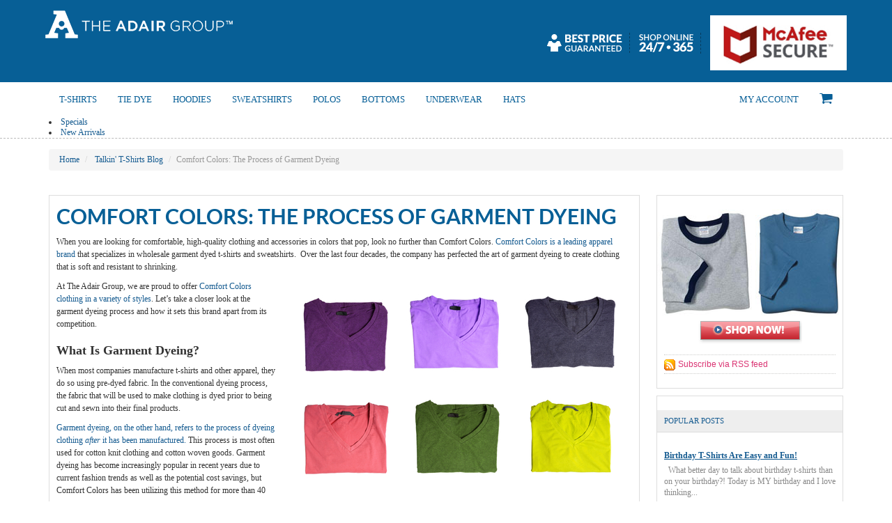

--- FILE ---
content_type: text/html; charset=UTF-8
request_url: https://www.theadairgroup.com/blog/comfort-colors-the-process-of-garment-dyeing/
body_size: 11990
content:
<!DOCTYPE html PUBLIC "-//W3C//DTD XHTML 1.0 Transitional//EN" "https://www.w3.org/TR/xhtml1/DTD/xhtml1-transitional.dtd">
<html xmlns="https://www.w3.org/1999/xhtml" dir="ltr" lang="en-US">

<!-- BEGIN html head -->
<head profile="https://gmpg.org/xfn/11">
<meta http-equiv="Content-Type" content="text/html; charset=UTF-8" />
<meta name="viewport" content="width=device-width, initial-scale=1.0, maximum-scale=1.0, user-scalable=no">


 
<meta property="og:title" content="Comfort Colors: The Process of Garment Dyeing" />
<meta property="og:url" content="https://www.theadairgroup.com/blog/comfort-colors-the-process-of-garment-dyeing/" />
<meta property="og:description" content="When you are looking for comfortable, high-quality clothing and accessories in colors that pop, look no further than Comfort Colors. Comfort Colors is a leading apparel brand that specializes in wholesale garment dyed t-shirts and sweatshirts.  Over the last four decades, the company has perfected the art of garment dyeing to create clothing that is [&hellip;]" />
<meta property="og:image" content="" />
<meta property="og:type" content="article" />
<meta property="article:author" content="Jordan" />
<meta property="article:published_time" content="2018-11-25T10:00:59-05:00" />
<meta property="article:publish_date" content="2018-11-25T10:00:59-05:00" />
<meta  name="publish_date" property="article:publish_date" content="2018-11-25T10:00:59-05:00" />


<!--[if lte IE 6]>
<link rel="stylesheet" type="text/css" href="https://www.theadairgroup.com/blog/wp-content/themes/pinksimplescheme/ie.css" />
<![endif]-->
	<script src="https://ajax.googleapis.com/ajax/libs/jquery/1.11.0/jquery.min.js"></script>
	<!-- Bootstrap -->
    <link href="https://netdna.bootstrapcdn.com/bootstrap/3.1.1/css/bootstrap.min.css" rel="stylesheet">
    <link href="/css/jquery.smartmenus.bootstrap.css" rel="stylesheet">
    <link href="https://maxcdn.bootstrapcdn.com/font-awesome/4.1.0/css/font-awesome.min.css" rel="stylesheet">
	<!-- Bootstrap -->
    <!-- HTML5 Shim and Respond.js IE8 support of HTML5 elements and media queries -->
    <!-- WARNING: Respond.js doesn't work if you view the page via file:// -->
    <!--[if lt IE 9]>
    <script src="https://oss.maxcdn.com/libs/html5shiv/3.7.0/html5shiv.js"></script>
    <script src="https://oss.maxcdn.com/libs/respond.js/1.4.2/respond.min.js"></script>
    <![endif]-->
	
<!--<script type="text/javascript" src="https://www.theadairgroup.com/blog/wp-content/themes/pinksimplescheme/js/jquery-1.3.2.min.js"></script>-->
<script type="text/javascript" src="https://www.theadairgroup.com/blog/wp-content/themes/pinksimplescheme/js/jquery.cycle.all.min.js"></script>
<script type="text/javascript" src="https://www.theadairgroup.com/blog/wp-content/themes/pinksimplescheme/js/script.js"></script>
<link rel="stylesheet" type="text/css" href="https://www.theadairgroup.com/blog/wp-content/themes/pinksimplescheme/style.css" />

		<!-- All in One SEO 4.3.7 - aioseo.com -->
		<title>Comfort Colors: The Process of Garment Dyeing | The Adair Group</title>
		<meta name="description" content="Comfort Colors specializes in high-quality garment dyed clothing and accessories. Check out our blog to learn more." />
		<meta name="robots" content="max-image-preview:large" />
		<link rel="canonical" href="https://www.theadairgroup.com/blog/comfort-colors-the-process-of-garment-dyeing/" />
		<meta name="generator" content="All in One SEO (AIOSEO) 4.3.7" />
		<meta property="og:locale" content="en_US" />
		<meta property="og:site_name" content="The Adair Group | Just another WordPress weblog" />
		<meta property="og:type" content="article" />
		<meta property="og:title" content="Comfort Colors: The Process of Garment Dyeing | The Adair Group" />
		<meta property="og:description" content="Comfort Colors specializes in high-quality garment dyed clothing and accessories. Check out our blog to learn more." />
		<meta property="og:url" content="https://www.theadairgroup.com/blog/comfort-colors-the-process-of-garment-dyeing/" />
		<meta property="article:published_time" content="2018-11-25T15:00:59+00:00" />
		<meta property="article:modified_time" content="2018-11-29T19:17:56+00:00" />
		<meta name="twitter:card" content="summary_large_image" />
		<meta name="twitter:title" content="Comfort Colors: The Process of Garment Dyeing | The Adair Group" />
		<meta name="twitter:description" content="Comfort Colors specializes in high-quality garment dyed clothing and accessories. Check out our blog to learn more." />
		<script type="application/ld+json" class="aioseo-schema">
			{"@context":"https:\/\/schema.org","@graph":[{"@type":"Article","@id":"https:\/\/www.theadairgroup.com\/blog\/comfort-colors-the-process-of-garment-dyeing\/#article","name":"Comfort Colors: The Process of Garment Dyeing | The Adair Group","headline":"Comfort Colors: The Process of Garment Dyeing","author":{"@id":"https:\/\/www.theadairgroup.com\/blog\/author\/admin\/#author"},"publisher":{"@id":"https:\/\/www.theadairgroup.com\/blog\/#organization"},"image":{"@type":"ImageObject","url":"https:\/\/www.theadairgroup.com\/blog\/wp-content\/uploads\/2018\/11\/Six-t-shirts-of-different-colors.jpg","@id":"https:\/\/www.theadairgroup.com\/blog\/#articleImage","width":500,"height":300,"caption":"Six t-shirts of different colors"},"datePublished":"2018-11-25T15:00:59-05:00","dateModified":"2018-11-29T19:17:56-05:00","inLanguage":"en-US","mainEntityOfPage":{"@id":"https:\/\/www.theadairgroup.com\/blog\/comfort-colors-the-process-of-garment-dyeing\/#webpage"},"isPartOf":{"@id":"https:\/\/www.theadairgroup.com\/blog\/comfort-colors-the-process-of-garment-dyeing\/#webpage"},"articleSection":"All Things Adair"},{"@type":"BreadcrumbList","@id":"https:\/\/www.theadairgroup.com\/blog\/comfort-colors-the-process-of-garment-dyeing\/#breadcrumblist","itemListElement":[{"@type":"ListItem","@id":"https:\/\/www.theadairgroup.com\/blog\/#listItem","position":1,"item":{"@type":"WebPage","@id":"https:\/\/www.theadairgroup.com\/blog\/","name":"Home","description":"The Adair Group Blog is a discussion of all things t-shirts.","url":"https:\/\/www.theadairgroup.com\/blog\/"},"nextItem":"https:\/\/www.theadairgroup.com\/blog\/comfort-colors-the-process-of-garment-dyeing\/#listItem"},{"@type":"ListItem","@id":"https:\/\/www.theadairgroup.com\/blog\/comfort-colors-the-process-of-garment-dyeing\/#listItem","position":2,"item":{"@type":"WebPage","@id":"https:\/\/www.theadairgroup.com\/blog\/comfort-colors-the-process-of-garment-dyeing\/","name":"Comfort Colors: The Process of Garment Dyeing","description":"Comfort Colors specializes in high-quality garment dyed clothing and accessories. Check out our blog to learn more.","url":"https:\/\/www.theadairgroup.com\/blog\/comfort-colors-the-process-of-garment-dyeing\/"},"previousItem":"https:\/\/www.theadairgroup.com\/blog\/#listItem"}]},{"@type":"Organization","@id":"https:\/\/www.theadairgroup.com\/blog\/#organization","name":"The Adair Group","url":"https:\/\/www.theadairgroup.com\/blog\/"},{"@type":"Person","@id":"https:\/\/www.theadairgroup.com\/blog\/author\/admin\/#author","url":"https:\/\/www.theadairgroup.com\/blog\/author\/admin\/","name":"Jordan","image":{"@type":"ImageObject","@id":"https:\/\/www.theadairgroup.com\/blog\/comfort-colors-the-process-of-garment-dyeing\/#authorImage","url":"https:\/\/secure.gravatar.com\/avatar\/a0251e1012f7446ed8d24ff4a7893ab8?s=96&d=mm&r=g","width":96,"height":96,"caption":"Jordan"}},{"@type":"WebPage","@id":"https:\/\/www.theadairgroup.com\/blog\/comfort-colors-the-process-of-garment-dyeing\/#webpage","url":"https:\/\/www.theadairgroup.com\/blog\/comfort-colors-the-process-of-garment-dyeing\/","name":"Comfort Colors: The Process of Garment Dyeing | The Adair Group","description":"Comfort Colors specializes in high-quality garment dyed clothing and accessories. Check out our blog to learn more.","inLanguage":"en-US","isPartOf":{"@id":"https:\/\/www.theadairgroup.com\/blog\/#website"},"breadcrumb":{"@id":"https:\/\/www.theadairgroup.com\/blog\/comfort-colors-the-process-of-garment-dyeing\/#breadcrumblist"},"author":{"@id":"https:\/\/www.theadairgroup.com\/blog\/author\/admin\/#author"},"creator":{"@id":"https:\/\/www.theadairgroup.com\/blog\/author\/admin\/#author"},"datePublished":"2018-11-25T15:00:59-05:00","dateModified":"2018-11-29T19:17:56-05:00"},{"@type":"WebSite","@id":"https:\/\/www.theadairgroup.com\/blog\/#website","url":"https:\/\/www.theadairgroup.com\/blog\/","name":"The Adair Group","description":"Just another WordPress weblog","inLanguage":"en-US","publisher":{"@id":"https:\/\/www.theadairgroup.com\/blog\/#organization"}}]}
		</script>
		<!-- All in One SEO -->

<script type="text/javascript">
window._wpemojiSettings = {"baseUrl":"https:\/\/s.w.org\/images\/core\/emoji\/14.0.0\/72x72\/","ext":".png","svgUrl":"https:\/\/s.w.org\/images\/core\/emoji\/14.0.0\/svg\/","svgExt":".svg","source":{"concatemoji":"https:\/\/www.theadairgroup.com\/blog\/wp-includes\/js\/wp-emoji-release.min.js?ver=6.2"}};
/*! This file is auto-generated */
!function(e,a,t){var n,r,o,i=a.createElement("canvas"),p=i.getContext&&i.getContext("2d");function s(e,t){p.clearRect(0,0,i.width,i.height),p.fillText(e,0,0);e=i.toDataURL();return p.clearRect(0,0,i.width,i.height),p.fillText(t,0,0),e===i.toDataURL()}function c(e){var t=a.createElement("script");t.src=e,t.defer=t.type="text/javascript",a.getElementsByTagName("head")[0].appendChild(t)}for(o=Array("flag","emoji"),t.supports={everything:!0,everythingExceptFlag:!0},r=0;r<o.length;r++)t.supports[o[r]]=function(e){if(p&&p.fillText)switch(p.textBaseline="top",p.font="600 32px Arial",e){case"flag":return s("\ud83c\udff3\ufe0f\u200d\u26a7\ufe0f","\ud83c\udff3\ufe0f\u200b\u26a7\ufe0f")?!1:!s("\ud83c\uddfa\ud83c\uddf3","\ud83c\uddfa\u200b\ud83c\uddf3")&&!s("\ud83c\udff4\udb40\udc67\udb40\udc62\udb40\udc65\udb40\udc6e\udb40\udc67\udb40\udc7f","\ud83c\udff4\u200b\udb40\udc67\u200b\udb40\udc62\u200b\udb40\udc65\u200b\udb40\udc6e\u200b\udb40\udc67\u200b\udb40\udc7f");case"emoji":return!s("\ud83e\udef1\ud83c\udffb\u200d\ud83e\udef2\ud83c\udfff","\ud83e\udef1\ud83c\udffb\u200b\ud83e\udef2\ud83c\udfff")}return!1}(o[r]),t.supports.everything=t.supports.everything&&t.supports[o[r]],"flag"!==o[r]&&(t.supports.everythingExceptFlag=t.supports.everythingExceptFlag&&t.supports[o[r]]);t.supports.everythingExceptFlag=t.supports.everythingExceptFlag&&!t.supports.flag,t.DOMReady=!1,t.readyCallback=function(){t.DOMReady=!0},t.supports.everything||(n=function(){t.readyCallback()},a.addEventListener?(a.addEventListener("DOMContentLoaded",n,!1),e.addEventListener("load",n,!1)):(e.attachEvent("onload",n),a.attachEvent("onreadystatechange",function(){"complete"===a.readyState&&t.readyCallback()})),(e=t.source||{}).concatemoji?c(e.concatemoji):e.wpemoji&&e.twemoji&&(c(e.twemoji),c(e.wpemoji)))}(window,document,window._wpemojiSettings);
</script>
<style type="text/css">
img.wp-smiley,
img.emoji {
	display: inline !important;
	border: none !important;
	box-shadow: none !important;
	height: 1em !important;
	width: 1em !important;
	margin: 0 0.07em !important;
	vertical-align: -0.1em !important;
	background: none !important;
	padding: 0 !important;
}
</style>
	<link rel='stylesheet' id='wp-block-library-css' href='https://www.theadairgroup.com/blog/wp-includes/css/dist/block-library/style.min.css?ver=6.2' type='text/css' media='all' />
<link rel='stylesheet' id='classic-theme-styles-css' href='https://www.theadairgroup.com/blog/wp-includes/css/classic-themes.min.css?ver=6.2' type='text/css' media='all' />
<style id='global-styles-inline-css' type='text/css'>
body{--wp--preset--color--black: #000000;--wp--preset--color--cyan-bluish-gray: #abb8c3;--wp--preset--color--white: #ffffff;--wp--preset--color--pale-pink: #f78da7;--wp--preset--color--vivid-red: #cf2e2e;--wp--preset--color--luminous-vivid-orange: #ff6900;--wp--preset--color--luminous-vivid-amber: #fcb900;--wp--preset--color--light-green-cyan: #7bdcb5;--wp--preset--color--vivid-green-cyan: #00d084;--wp--preset--color--pale-cyan-blue: #8ed1fc;--wp--preset--color--vivid-cyan-blue: #0693e3;--wp--preset--color--vivid-purple: #9b51e0;--wp--preset--gradient--vivid-cyan-blue-to-vivid-purple: linear-gradient(135deg,rgba(6,147,227,1) 0%,rgb(155,81,224) 100%);--wp--preset--gradient--light-green-cyan-to-vivid-green-cyan: linear-gradient(135deg,rgb(122,220,180) 0%,rgb(0,208,130) 100%);--wp--preset--gradient--luminous-vivid-amber-to-luminous-vivid-orange: linear-gradient(135deg,rgba(252,185,0,1) 0%,rgba(255,105,0,1) 100%);--wp--preset--gradient--luminous-vivid-orange-to-vivid-red: linear-gradient(135deg,rgba(255,105,0,1) 0%,rgb(207,46,46) 100%);--wp--preset--gradient--very-light-gray-to-cyan-bluish-gray: linear-gradient(135deg,rgb(238,238,238) 0%,rgb(169,184,195) 100%);--wp--preset--gradient--cool-to-warm-spectrum: linear-gradient(135deg,rgb(74,234,220) 0%,rgb(151,120,209) 20%,rgb(207,42,186) 40%,rgb(238,44,130) 60%,rgb(251,105,98) 80%,rgb(254,248,76) 100%);--wp--preset--gradient--blush-light-purple: linear-gradient(135deg,rgb(255,206,236) 0%,rgb(152,150,240) 100%);--wp--preset--gradient--blush-bordeaux: linear-gradient(135deg,rgb(254,205,165) 0%,rgb(254,45,45) 50%,rgb(107,0,62) 100%);--wp--preset--gradient--luminous-dusk: linear-gradient(135deg,rgb(255,203,112) 0%,rgb(199,81,192) 50%,rgb(65,88,208) 100%);--wp--preset--gradient--pale-ocean: linear-gradient(135deg,rgb(255,245,203) 0%,rgb(182,227,212) 50%,rgb(51,167,181) 100%);--wp--preset--gradient--electric-grass: linear-gradient(135deg,rgb(202,248,128) 0%,rgb(113,206,126) 100%);--wp--preset--gradient--midnight: linear-gradient(135deg,rgb(2,3,129) 0%,rgb(40,116,252) 100%);--wp--preset--duotone--dark-grayscale: url('#wp-duotone-dark-grayscale');--wp--preset--duotone--grayscale: url('#wp-duotone-grayscale');--wp--preset--duotone--purple-yellow: url('#wp-duotone-purple-yellow');--wp--preset--duotone--blue-red: url('#wp-duotone-blue-red');--wp--preset--duotone--midnight: url('#wp-duotone-midnight');--wp--preset--duotone--magenta-yellow: url('#wp-duotone-magenta-yellow');--wp--preset--duotone--purple-green: url('#wp-duotone-purple-green');--wp--preset--duotone--blue-orange: url('#wp-duotone-blue-orange');--wp--preset--font-size--small: 13px;--wp--preset--font-size--medium: 20px;--wp--preset--font-size--large: 36px;--wp--preset--font-size--x-large: 42px;--wp--preset--spacing--20: 0.44rem;--wp--preset--spacing--30: 0.67rem;--wp--preset--spacing--40: 1rem;--wp--preset--spacing--50: 1.5rem;--wp--preset--spacing--60: 2.25rem;--wp--preset--spacing--70: 3.38rem;--wp--preset--spacing--80: 5.06rem;--wp--preset--shadow--natural: 6px 6px 9px rgba(0, 0, 0, 0.2);--wp--preset--shadow--deep: 12px 12px 50px rgba(0, 0, 0, 0.4);--wp--preset--shadow--sharp: 6px 6px 0px rgba(0, 0, 0, 0.2);--wp--preset--shadow--outlined: 6px 6px 0px -3px rgba(255, 255, 255, 1), 6px 6px rgba(0, 0, 0, 1);--wp--preset--shadow--crisp: 6px 6px 0px rgba(0, 0, 0, 1);}:where(.is-layout-flex){gap: 0.5em;}body .is-layout-flow > .alignleft{float: left;margin-inline-start: 0;margin-inline-end: 2em;}body .is-layout-flow > .alignright{float: right;margin-inline-start: 2em;margin-inline-end: 0;}body .is-layout-flow > .aligncenter{margin-left: auto !important;margin-right: auto !important;}body .is-layout-constrained > .alignleft{float: left;margin-inline-start: 0;margin-inline-end: 2em;}body .is-layout-constrained > .alignright{float: right;margin-inline-start: 2em;margin-inline-end: 0;}body .is-layout-constrained > .aligncenter{margin-left: auto !important;margin-right: auto !important;}body .is-layout-constrained > :where(:not(.alignleft):not(.alignright):not(.alignfull)){max-width: var(--wp--style--global--content-size);margin-left: auto !important;margin-right: auto !important;}body .is-layout-constrained > .alignwide{max-width: var(--wp--style--global--wide-size);}body .is-layout-flex{display: flex;}body .is-layout-flex{flex-wrap: wrap;align-items: center;}body .is-layout-flex > *{margin: 0;}:where(.wp-block-columns.is-layout-flex){gap: 2em;}.has-black-color{color: var(--wp--preset--color--black) !important;}.has-cyan-bluish-gray-color{color: var(--wp--preset--color--cyan-bluish-gray) !important;}.has-white-color{color: var(--wp--preset--color--white) !important;}.has-pale-pink-color{color: var(--wp--preset--color--pale-pink) !important;}.has-vivid-red-color{color: var(--wp--preset--color--vivid-red) !important;}.has-luminous-vivid-orange-color{color: var(--wp--preset--color--luminous-vivid-orange) !important;}.has-luminous-vivid-amber-color{color: var(--wp--preset--color--luminous-vivid-amber) !important;}.has-light-green-cyan-color{color: var(--wp--preset--color--light-green-cyan) !important;}.has-vivid-green-cyan-color{color: var(--wp--preset--color--vivid-green-cyan) !important;}.has-pale-cyan-blue-color{color: var(--wp--preset--color--pale-cyan-blue) !important;}.has-vivid-cyan-blue-color{color: var(--wp--preset--color--vivid-cyan-blue) !important;}.has-vivid-purple-color{color: var(--wp--preset--color--vivid-purple) !important;}.has-black-background-color{background-color: var(--wp--preset--color--black) !important;}.has-cyan-bluish-gray-background-color{background-color: var(--wp--preset--color--cyan-bluish-gray) !important;}.has-white-background-color{background-color: var(--wp--preset--color--white) !important;}.has-pale-pink-background-color{background-color: var(--wp--preset--color--pale-pink) !important;}.has-vivid-red-background-color{background-color: var(--wp--preset--color--vivid-red) !important;}.has-luminous-vivid-orange-background-color{background-color: var(--wp--preset--color--luminous-vivid-orange) !important;}.has-luminous-vivid-amber-background-color{background-color: var(--wp--preset--color--luminous-vivid-amber) !important;}.has-light-green-cyan-background-color{background-color: var(--wp--preset--color--light-green-cyan) !important;}.has-vivid-green-cyan-background-color{background-color: var(--wp--preset--color--vivid-green-cyan) !important;}.has-pale-cyan-blue-background-color{background-color: var(--wp--preset--color--pale-cyan-blue) !important;}.has-vivid-cyan-blue-background-color{background-color: var(--wp--preset--color--vivid-cyan-blue) !important;}.has-vivid-purple-background-color{background-color: var(--wp--preset--color--vivid-purple) !important;}.has-black-border-color{border-color: var(--wp--preset--color--black) !important;}.has-cyan-bluish-gray-border-color{border-color: var(--wp--preset--color--cyan-bluish-gray) !important;}.has-white-border-color{border-color: var(--wp--preset--color--white) !important;}.has-pale-pink-border-color{border-color: var(--wp--preset--color--pale-pink) !important;}.has-vivid-red-border-color{border-color: var(--wp--preset--color--vivid-red) !important;}.has-luminous-vivid-orange-border-color{border-color: var(--wp--preset--color--luminous-vivid-orange) !important;}.has-luminous-vivid-amber-border-color{border-color: var(--wp--preset--color--luminous-vivid-amber) !important;}.has-light-green-cyan-border-color{border-color: var(--wp--preset--color--light-green-cyan) !important;}.has-vivid-green-cyan-border-color{border-color: var(--wp--preset--color--vivid-green-cyan) !important;}.has-pale-cyan-blue-border-color{border-color: var(--wp--preset--color--pale-cyan-blue) !important;}.has-vivid-cyan-blue-border-color{border-color: var(--wp--preset--color--vivid-cyan-blue) !important;}.has-vivid-purple-border-color{border-color: var(--wp--preset--color--vivid-purple) !important;}.has-vivid-cyan-blue-to-vivid-purple-gradient-background{background: var(--wp--preset--gradient--vivid-cyan-blue-to-vivid-purple) !important;}.has-light-green-cyan-to-vivid-green-cyan-gradient-background{background: var(--wp--preset--gradient--light-green-cyan-to-vivid-green-cyan) !important;}.has-luminous-vivid-amber-to-luminous-vivid-orange-gradient-background{background: var(--wp--preset--gradient--luminous-vivid-amber-to-luminous-vivid-orange) !important;}.has-luminous-vivid-orange-to-vivid-red-gradient-background{background: var(--wp--preset--gradient--luminous-vivid-orange-to-vivid-red) !important;}.has-very-light-gray-to-cyan-bluish-gray-gradient-background{background: var(--wp--preset--gradient--very-light-gray-to-cyan-bluish-gray) !important;}.has-cool-to-warm-spectrum-gradient-background{background: var(--wp--preset--gradient--cool-to-warm-spectrum) !important;}.has-blush-light-purple-gradient-background{background: var(--wp--preset--gradient--blush-light-purple) !important;}.has-blush-bordeaux-gradient-background{background: var(--wp--preset--gradient--blush-bordeaux) !important;}.has-luminous-dusk-gradient-background{background: var(--wp--preset--gradient--luminous-dusk) !important;}.has-pale-ocean-gradient-background{background: var(--wp--preset--gradient--pale-ocean) !important;}.has-electric-grass-gradient-background{background: var(--wp--preset--gradient--electric-grass) !important;}.has-midnight-gradient-background{background: var(--wp--preset--gradient--midnight) !important;}.has-small-font-size{font-size: var(--wp--preset--font-size--small) !important;}.has-medium-font-size{font-size: var(--wp--preset--font-size--medium) !important;}.has-large-font-size{font-size: var(--wp--preset--font-size--large) !important;}.has-x-large-font-size{font-size: var(--wp--preset--font-size--x-large) !important;}
.wp-block-navigation a:where(:not(.wp-element-button)){color: inherit;}
:where(.wp-block-columns.is-layout-flex){gap: 2em;}
.wp-block-pullquote{font-size: 1.5em;line-height: 1.6;}
</style>
<link rel="https://api.w.org/" href="https://www.theadairgroup.com/blog/wp-json/" /><link rel="alternate" type="application/json" href="https://www.theadairgroup.com/blog/wp-json/wp/v2/posts/2887" /><link rel="EditURI" type="application/rsd+xml" title="RSD" href="https://www.theadairgroup.com/blog/xmlrpc.php?rsd" />
<link rel="wlwmanifest" type="application/wlwmanifest+xml" href="https://www.theadairgroup.com/blog/wp-includes/wlwmanifest.xml" />
<meta name="generator" content="WordPress 6.2" />
<link rel='shortlink' href='https://www.theadairgroup.com/blog/?p=2887' />
<link rel="alternate" type="application/json+oembed" href="https://www.theadairgroup.com/blog/wp-json/oembed/1.0/embed?url=https%3A%2F%2Fwww.theadairgroup.com%2Fblog%2Fcomfort-colors-the-process-of-garment-dyeing%2F" />
<link rel="alternate" type="text/xml+oembed" href="https://www.theadairgroup.com/blog/wp-json/oembed/1.0/embed?url=https%3A%2F%2Fwww.theadairgroup.com%2Fblog%2Fcomfort-colors-the-process-of-garment-dyeing%2F&#038;format=xml" />
<link rel="author" href="https://plus.google.com/u/0/102446263177273914192"/>
</head>
<!-- END html head -->

<body>
	<header class="navbar-wrapper" id="site-header" role="banner">
        <nav class="navbar navbar-default" role="navigation">
        	<div class="container-fluid header-top">
            	<div class="container header-top-container">
                	<div class="row">
                    	<div class="col-md-4 col-sm-4 col-xs-8">
                    		<a href="/"><img src="/images/the-adair-group.png" alt="The Adair Group" class="img-responsive logo1"></a>
                        </div>
                        <div class="col-md-8 col-sm-8 col-xs-4 header-callouts">
                        	<div class="navbar-header">
                                <button type="button" class="navbar-toggle" data-toggle="collapse" data-target=".navbar-collapse">
                                  <span class="sr-only">Toggle navigation</span>
                                  <span class="icon-bar"></span>
                                  <span class="icon-bar"></span>
                                  <span class="icon-bar"></span>
                                </button>
                          	</div>
                            <a href="/about/best-price-guarantee.html"><img src="/images/best-price-guaranteed.png" alt="Best Price Guaranteed" class="hidden-xs link"></a>
                            <img src="/images/shop-online-24-7-365.png" alt="Shop Online 24/7 365 days a week" title="Shop Online 24/7 365 days a week" class="hidden-xs">
                            <a href="https://www.mcafeesecure.com/verify?host=www.theadairgroup.com" target="_blank"><img src="/images/mcafee-secure.png" alt="McAfee Secure Badge" class="hidden-xs"></a>
                        </div>    
                    </div>
                </div>
            </div>    
            <div class="container primary-nav">
            	<div class="row">
                    <div class="collapse navbar-collapse" id="primary-navbar-links">
                        <div class="navbar-left">
                            <ul class="nav navbar-nav">
                                <li><a href="/t-shirts/">T-Shirts</a><ul class="dropdown-menu"><li><a href="/t-shirts//">Assorted Youth T Shirts</a></li><li><a href="/t-shirts//">Tie Dye Tank Tops</a></li><li><a href="/t-shirts//">Men's Tank Tops</a></li><li><a href="/t-shirts//">Women's Tank Tops</a></li><li><a href="/t-shirts//">Adult Plain Colored T Shirts</a></li><li><a href="/t-shirts//">Short Sleeve Colored T Shirt Pac</a></li><li><a href="/t-shirts//">Women's Colored T Shirts</a></li><li><a href="/t-shirts//">Kid's Colored T Shirts</a></li><li><a href="/t-shirts//">Kid's T Shirts</a></li><li><a href="#" rel="nofollow" class='catgroup'>By Department</a><ul class="dropdown-menu"><li><a href="/blank-t-shirts/adult/">Adult</a></li><li><a href="/t-shirts/womens/">Womens</a></li><li><a href="/t-shirts/mens/">Mens</a></li><li><a href="/t-shirts/kids/">Kids</a></li><li><a href="/t-shirts/baby-toddler/">Baby & Toddler</a></li></ul></li><li><a href="#" rel="nofollow" class='catgroup'>By Style</a><ul class="dropdown-menu"><li><a href="/t-shirts/short-sleeve/">Short Sleeve</a></li><li><a href="/t-shirts/long-sleeve/">Long Sleeve</a></li><li><a href="/t-shirts/pocket/">Pocket</a></li><li><a href="/t-shirts/v-neck/">V-Neck</a></li><li><a href="/t-shirts/tank-top/">Tank Top</a></li><li><a href="/t-shirts/sleeveless/">Sleeveless</a></li></ul></li><li><a href="#" rel="nofollow" class='catgroup'>By Color</a><ul class="dropdown-menu"><li><a href="/t-shirts/white/">White</a></li><li><a href="/t-shirts/black/">Black</a></li><li><a href="/t-shirts/all-colors/">All Colors</a></li></ul></li><li><a href="#" rel="nofollow" class='catgroup'>By Brand</a><ul class="dropdown-menu"><li><a href="/t-shirts/alstyle/">Alstyle</a></li><li><a href="/t-shirts/american-apparel/">American Apparel</a></li><li><a href="/t-shirts/anvil/">Anvil</a></li><li><a href="/t-shirts/big-accessories/">Big Accessories</a></li><li><a href="/t-shirts/delta/">Delta</a></li><li><a href="/t-shirts/dodger/">Dodger</a></li><li><a href="/t-shirts/fruit-of-the-loom/">Fruit of the Loom</a></li><li><a href="/t-shirts/gildan/">Gildan</a></li><li><a href="/t-shirts/hanes/">Hanes</a></li><li><a href="/t-shirts/jerzees/">Jerzees</a></li><li><a href="/t-shirts/kajpac/">Kajpac</a></li><li><a href="/t-shirts/point/">Point</a></li><li><a href="/t-shirts/rabbit-skins/">Rabbit Skins</a></li><li><a href="/t-shirts/soffe/">Soffe</a></li></ul></li></ul></li><li><a href="/tie-dye/">Tie Dye</a><ul class="dropdown-menu"><li><a href="#" rel="nofollow" class='catgroup'>By Department</a><ul class="dropdown-menu"><li><a href="/tie-dye/adult/">Adult</a></li><li><a href="/tie-dye/womens/">Womens</a></li><li><a href="/tie-dye/kids/">Kids</a></li></ul></li></ul></li><li><a href="/hoodies/">Hoodies</a><ul class="dropdown-menu"><li><a href="#" rel="nofollow" class='catgroup'>By Style</a><ul class="dropdown-menu"><li><a href="/hoodies//">Pullover Hoodies</a></li><li><a href="/hoodies//">Full Zip Up Hoodies</a></li><li><a href="/hoodies//">Kids Pullover Hoodies</a></li></ul></li></ul></li><li><a href="/sweatshirts/">Sweatshirts</a><ul class="dropdown-menu"><li><a href="#" rel="nofollow" class='catgroup'>By Department</a><ul class="dropdown-menu"><li><a href="/sweatshirts/adult/">Adult Crewneck Sweatshirts</a></li><li><a href="/sweatshirts/kids/">Kids Sweatshirts</a></li></ul></li><li><a href="#" rel="nofollow" class='catgroup'>By Style</a><ul class="dropdown-menu"><li><a href="/sweatshirts/crewneck/">Crewneck Sweatshirts</a></li><li><a href="/sweatshirts/pullover-hoodie/">Pullover Hoodie</a></li><li><a href="/sweatshirts/full-zip-up-hoodie/">Full Zip Up Hoodie</a></li><li><a href="/sweatshirts/closeout-jackets/">Jackets</a></li><li><a href="/sweatshirts//">Blankets</a></li></ul></li></ul></li><li><a href="/polos/">Polos</a><ul class="dropdown-menu"><li><a href="#" rel="nofollow" class='catgroup'>By Department</a><ul class="dropdown-menu"><li><a href="/polos/mens/">Men's Polo Shirts</a></li><li><a href="/polos/womens/">Women's Polo Shirts</a></li><li><a href="/polos/kids/">Kids' Polo Shirts</a></li></ul></li></ul></li><li><a href="/bottoms/">Bottoms</a><ul class="dropdown-menu"><li><a href="#" rel="nofollow" class='catgroup'>By Style</a><ul class="dropdown-menu"><li><a href="/bottoms/leggings/">Leggings</a></li><li><a href="/bottoms/sweatpants/">Sweatpants</a></li><li><a href="/bottoms/pajama-pants/">Pajama Pants</a></li></ul></li></ul></li><li><a href="/underwear/">Underwear</a><ul class="dropdown-menu"><li><a href="#" rel="nofollow" class='catgroup'>By Style</a><ul class="dropdown-menu"><li><a href="/underwear/boxer-briefs/">Boxer Briefs</a></li><li><a href="/underwear/boxers/">Boxers</a></li><li><a href="/underwear/briefs/">Briefs</a></li><li><a href="/underwear/undershirts/">Undershirts</a></li><li><a href="/underwear/a-shirts/">A-Shirts</a></li><li><a href="/underwear/socks/">Socks</a></li></ul></li></ul></li><li><a href="/hats/">Hats</a><ul class="dropdown-menu"><li><a href="/hats//">Trucker Hats</a></li><li><a href="/hats//">Baseball Caps</a></li><li><a href="/hats//">Beanies</a></li></ul></li></ul></li><li><a href="/specials/">Specials</a><ul class="dropdown-menu"><li><a href="/specials/1-dollar-t-shirts/">$1 T Shirts</a></li><li><a href="/specials/irregular-t-shirts/">Irregular T-Shirts</a></li><li><a href="/specials/closeout-t-shirts/">Closeout T-Shirts</a></li><li><a href="/specials/closeout-jackets/">Closeout Jackets</a></li></ul></li></ul></li><li><a href="/new-arrivals/">New Arrivals</a><ul class="dropdown-menu"><li><a href="/about/contact-us.html">Contact</a></li></ul></li>                            </ul>        
                        </div>
						<div class="navbar-right">
                            <ul class="nav navbar-nav">
                                <li><a href="https://www.theadairgroup.com/account/login/">My Account</a></li>
                                <li><a href="/shopping_cart.html" title="Shopping Cart"><i class="fa fa-shopping-cart"></i></a></li>
                            </ul>
                        </div>    
                    </div>
                </div>
            </div>    
    	</nav>
	</header><br />
<!-- BEGIN wrapper -->
<div id="wrapper1" class="container">
			<div class="row">
			<div class="col-md-12">
		      	<ol class="breadcrumb" itemscope itemtype="https://schema.org/BreadcrumbList">
					<li itemprop="itemListElement" itemscope itemtype="https://schema.org/ListItem">
						<a href="/" itemprop="item"><span itemprop="name">Home</span>
							<meta itemprop="position" content="1" />
						</a>
					</li>
					 <li itemprop="itemListElement" itemscope itemtype="https://schema.org/ListItem">
						 <a href="/blog/" itemprop="item">
							 <span itemprop="name">Talkin' T-Shirts Blog</span>
							 <meta itemprop="position" content="2" />
						 </a>
					 </li>
					<li class="active">Comfort Colors: The Process of Garment Dyeing</li>
	            </ol>
			</div>
		</div>
		<!-- BEGIN header -->
	<div id="header">		
		<!-- begin categories -->
		<ul class="categories">
				</ul>
		<!-- end categories -->
			</div>
	<!-- END header -->

<!-- BEGIN content -->
<div id="content" class="row">
	<div class="col-lg-9 col-md-8">
	
        <!-- begin recent posts -->
        <div class="recent">
        
                        
            <!-- begin post -->
            <div class="single">
            <h1 class="tagheading-smaller">Comfort Colors: The Process of Garment Dyeing</h1>
            <p>When you are looking for comfortable, high-quality clothing and accessories in colors that pop, look no further than Comfort Colors. <a href="https://www.theadairgroup.com/t-shirts/comfort-colors/">Comfort Colors is a leading apparel brand</a> that specializes in wholesale garment dyed t-shirts and sweatshirts.  Over the last four decades, the company has perfected the art of garment dyeing to create clothing that is soft and resistant to shrinking.<span id="more-2887"></span></p>
<p><img decoding="async" class="alignright size-full wp-image-2890" src="https://www.theadairgroup.com/blog/wp-content/uploads/2018/11/Six-t-shirts-of-different-colors.jpg" alt="Six t-shirts of different colors" width="500" height="300" srcset="https://www.theadairgroup.com/blog/wp-content/uploads/2018/11/Six-t-shirts-of-different-colors.jpg 500w, https://www.theadairgroup.com/blog/wp-content/uploads/2018/11/Six-t-shirts-of-different-colors-300x180.jpg 300w" sizes="(max-width: 500px) 100vw, 500px" />At The Adair Group, we are proud to offer <a href="http://www.comfortcolors.com/us/">Comfort Colors clothing in a variety of styles</a>. Let’s take a closer look at the garment dyeing process and how it sets this brand apart from its competition.</p>
<h2><strong>What Is Garment Dyeing? </strong></h2>
<p>When most companies manufacture t-shirts and other apparel, they do so using pre-dyed fabric. In the conventional dyeing process, the fabric that will be used to make clothing is dyed prior to being cut and sewn into their final products.</p>
<p><a href="https://www.slideshare.net/88azmir/garment-dyeing-technique">Garment dyeing, on the other hand, refers to the process of dyeing clothing <em>after </em>it has been manufactured.</a> This process is most often used for cotton knit clothing and cotton woven goods. Garment dyeing has become increasingly popular in recent years due to current fashion trends as well as the potential cost savings, but Comfort Colors has been utilizing this method for more than 40 years.</p>
<h2><strong>Why Garment Dyeing? </strong></h2>
<p>The process of pre-dyeing fabric before constructing it into clothing is known as piece dyeing. Traditionally, this process has been widely used because it is extremely cost-effective when mass-producing t-shirts and other identical garments in large quantities in the same color. The drawback to this process, however, is the potential risk involved in having a large inventory of a particular color of fabric in today’s rapidly changing market.</p>
<p>Garment dyeing enables clothing manufacturers–like Comfort Colors–to dye pieces after they have been made. This eliminates the need to stock huge quantities of certain colors and risk having them go out of style before they can be used. The garment dyeing process also results in clothing that is softer, more comfortable and more resistant to shrinking.</p>
<h2><strong>How Garment Dyeing Works</strong></h2>
<p><img decoding="async" loading="lazy" class="alignleft size-full wp-image-2888" src="https://www.theadairgroup.com/blog/wp-content/uploads/2018/11/a-row-of-textile-dyeing-machines.jpg" alt="a row of textile dyeing machines" width="500" height="334" srcset="https://www.theadairgroup.com/blog/wp-content/uploads/2018/11/a-row-of-textile-dyeing-machines.jpg 500w, https://www.theadairgroup.com/blog/wp-content/uploads/2018/11/a-row-of-textile-dyeing-machines-300x200.jpg 300w" sizes="(max-width: 500px) 100vw, 500px" />Rotary drums and paddle machines are commonly used in the garment dyeing process. The rotary drum machines are more frequently used for delicate garments, like sweaters, while paddle machines are used for more durable clothing items.</p>
<p>Paddle machines move garments around using a rotating paddle. <a href="http://textilelearner.blogspot.com/2011/03/description-of-garment-dyeing_6882.html">There are a few different types of these machines</a>, and they all work differently. In any case, though, they move clothing around inside the machine to ensure that the dye is applied evenly.</p>
<p>A rotary drum machine has a perforated drum that rotates inside a slightly larger vessel. The outer vessel contains the dye and the inner drum is divided into compartments to ensure that the garments rotate as the drum rotates. These machines can be used to dye t-shirts and a wide range of other garments with minimal abrasion.</p>
<p>There are a few different processes for garment dyeing, and there are several types of dye that can be used to create different effects. Overall, though, this technique enables manufacturers to create smaller batches of clothing in less time. It also tends to require less water and energy than other dyeing processes, making it a more environmentally friendly option.</p>
<h2><strong>About Comfort Colors</strong></h2>
<p>While more and more brands are adopting the garment dyeing process, we especially love Comfort Colors. The company embraces time-proven, refined dyeing processes and creates high-quality clothing that is as durable as it as fashionable.</p>
<p>As a member of the Gildan family, Comfort Colors is also committed to social and environmental responsibility. Their products are manufactured in facilities where workers’ rights and health are respected. The company also takes steps to minimize their energy and water consumption to reduce their harm to the environment.</p>
<h2><strong><img decoding="async" loading="lazy" class="alignright size-full wp-image-2889" src="https://www.theadairgroup.com/blog/wp-content/uploads/2018/11/Colorful-t-shirts-on-hangers.jpg" alt="Colorful t-shirts on hangers" width="500" height="334" srcset="https://www.theadairgroup.com/blog/wp-content/uploads/2018/11/Colorful-t-shirts-on-hangers.jpg 500w, https://www.theadairgroup.com/blog/wp-content/uploads/2018/11/Colorful-t-shirts-on-hangers-300x200.jpg 300w" sizes="(max-width: 500px) 100vw, 500px" />Conclusion</strong></h2>
<p>The garment dyeing process results in clothing that is brightly colored, durable, soft and resistant to shrinking. It is an affordable process for manufacturers that results in high-quality products for consumers. Comfort Colors is a pioneer in the garment dyeing field and they have spent decades perfecting the art. At The Adair Group, we are thrilled to offer a range of blank Comfort Colors apparel in a rainbow of colors. Browse our selection today or contact us to request additional information.</p>
<p>&nbsp;</p>
            </div>
            <!-- end post -->
            
            <div id="comments">

<!-- You can start editing here. -->


			<!-- If comments are open, but there are no comments. -->

	 


<div id="respond">

<h2>Leave a Reply</h2>

<div class="cancel-comment-reply">
	<small><a rel="nofollow" id="cancel-comment-reply-link" href="/blog/comfort-colors-the-process-of-garment-dyeing/#respond" style="display:none;">Click here to cancel reply.</a></small>
</div>


<form action="https://www.theadairgroup.com/blog/wp-comments-post.php" method="post" id="commentform">


<p><input type="text" name="author" id="author" value="" size="22" tabindex="1" aria-required='true' />
<label for="author"><small>Name (required)</small></label></p>

<p><input type="text" name="email" id="email" value="" size="22" tabindex="2" aria-required='true' />
<label for="email"><small>Mail (will not be published) (required)</small></label></p>

<p><input type="text" name="url" id="url" value="" size="22" tabindex="3" />
<label for="url"><small>Website</small></label></p>


<!--<p><small><strong>XHTML:</strong> You can use these tags: <code>&lt;a href=&quot;&quot; title=&quot;&quot;&gt; &lt;abbr title=&quot;&quot;&gt; &lt;acronym title=&quot;&quot;&gt; &lt;b&gt; &lt;blockquote cite=&quot;&quot;&gt; &lt;cite&gt; &lt;code&gt; &lt;del datetime=&quot;&quot;&gt; &lt;em&gt; &lt;i&gt; &lt;q cite=&quot;&quot;&gt; &lt;s&gt; &lt;strike&gt; &lt;strong&gt; </code></small></p>-->

<p><textarea name="comment" id="comment" cols="100%" rows="10" tabindex="4"></textarea></p>

<p><button name="submit" type="submit" id="submit">Submit Comment</button>
<input type='hidden' name='comment_post_ID' value='2887' id='comment_post_ID' />
<input type='hidden' name='comment_parent' id='comment_parent' value='0' />
</p>

</form>

</div>


</div>
            
                    
        </div>
        <!-- end recent posts -->

    </div>
    <!-- END content -->

    <div class="col-lg-3 col-md-4">
        <!-- BEGIN sidebar -->
<div id="sidebar">

	
	<!-- begin sponsors -->
	<div class="box">
	<p class="sponsors">
		<center>
		<table>
			<tr>
				<td><a href="#"><img src="/blog/wp-content/themes/shirt1.jpg" alt="Blank Ringer T-Shirt" /></a></td>
				<td><a href="#"><img src="/blog/wp-content/themes/shirt2.jpg" alt="Blank T-Shirt" /></a></td>
			</tr>
			<tr>
				<td colspan="2" align="center"><a href="https://www.theadairgroup.com"><img src="/images/shop_now_button_blog.gif" alt="Shop Blank T-Shirts Now"></a></td>
			</tr>
		</table>
		</center>
	</p>
	<ul class="bookmarks">
		<li class="rss"><a href="https://www.theadairgroup.com/blog/feed/">Subscribe via RSS feed</a></li>
	</ul>
	</div>
	<!-- end sponsors -->
	
	<!-- begin popular posts -->
	<div class="box">
	<h2>Popular Posts</h2>
	<ul class="popular">
	<li><a href="https://www.theadairgroup.com/blog/birthday-t-shirts-are-easy-and-fun/">Birthday T-Shirts Are Easy and Fun!</a><p>&nbsp;

What better day to talk about birthday t-shirts than on your birthday?! Today is MY birthday and I love thinking...</p></li><li><a href="https://www.theadairgroup.com/blog/the-5-most-popular-t-shirt-colors-are/">The 5 Most Popular T-Shirt Colors Are....</a><p>Being in the t-shirt, business we get asked this question all the time.  What are the most popular t-shirt colors?  No...</p></li><li><a href="https://www.theadairgroup.com/blog/what-is-a-lift-gate-delivery-service/">What is a Lift Gate Delivery Service?</a><p>

When you order bulk t-shirts online, your shipping charges are calculated using the weight of your shipment and your d...</p></li>	</ul>
	</div>
	<!-- end popular posts -->
			
	<!-- begin featured video -->
	<!-- end featured video -->
	
	
	<!-- BEGIN left -->
	<div class="row">
		<div class="col-md-12">
			
		<!-- begin categories -->
		<div class="box">
		<h2>Categories</h2>
		<ul>
			<li class="cat-item cat-item-9"><a href="https://www.theadairgroup.com/blog/category/all-things-adair/">All Things Adair</a>
</li>
	<li class="cat-item cat-item-28"><a href="https://www.theadairgroup.com/blog/category/branded-apparel/">Branded Apparel</a>
</li>
	<li class="cat-item cat-item-17"><a href="https://www.theadairgroup.com/blog/category/buying-guide/">Buying Guide</a>
</li>
	<li class="cat-item cat-item-7"><a href="https://www.theadairgroup.com/blog/category/celebrate-holidays-with-ts/">Celebrate Holidays With T&#039;s</a>
</li>
	<li class="cat-item cat-item-18"><a href="https://www.theadairgroup.com/blog/category/clothing-maintenance/">Clothing Maintenance</a>
</li>
	<li class="cat-item cat-item-29"><a href="https://www.theadairgroup.com/blog/category/colors/">Colors</a>
</li>
	<li class="cat-item cat-item-5"><a href="https://www.theadairgroup.com/blog/category/creative-t-shirt-ideas/">Creative T-Shirt Ideas</a>
</li>
	<li class="cat-item cat-item-21"><a href="https://www.theadairgroup.com/blog/category/diy/">DIY</a>
</li>
	<li class="cat-item cat-item-20"><a href="https://www.theadairgroup.com/blog/category/fabrics/">Fabrics</a>
</li>
	<li class="cat-item cat-item-31"><a href="https://www.theadairgroup.com/blog/category/fruit-of-the-loom/">Fruit of the Loom</a>
</li>
	<li class="cat-item cat-item-30"><a href="https://www.theadairgroup.com/blog/category/hats/">Hats</a>
</li>
	<li class="cat-item cat-item-10"><a href="https://www.theadairgroup.com/blog/category/helping-the-community/">Helping the Community</a>
</li>
	<li class="cat-item cat-item-11"><a href="https://www.theadairgroup.com/blog/category/history-of-ts/">History of T-Shirts</a>
</li>
	<li class="cat-item cat-item-4"><a href="https://www.theadairgroup.com/blog/category/learn-about-our-products/">Learn About Our Products</a>
</li>
	<li class="cat-item cat-item-32"><a href="https://www.theadairgroup.com/blog/category/matching-t-shirts/">Matching T-shirts</a>
</li>
	<li class="cat-item cat-item-25"><a href="https://www.theadairgroup.com/blog/category/polos/">Polos</a>
</li>
	<li class="cat-item cat-item-26"><a href="https://www.theadairgroup.com/blog/category/scrubs/">Scrubs</a>
</li>
	<li class="cat-item cat-item-19"><a href="https://www.theadairgroup.com/blog/category/style/">Style</a>
</li>
	<li class="cat-item cat-item-24"><a href="https://www.theadairgroup.com/blog/category/sweatshirts/">Sweatshirts</a>
</li>
	<li class="cat-item cat-item-8"><a href="https://www.theadairgroup.com/blog/category/t-shirts-in-sporting-events/">T-Shirts in Sporting Events</a>
</li>
	<li class="cat-item cat-item-33"><a href="https://www.theadairgroup.com/blog/category/team-t-shirts/">Team T-shirts</a>
</li>
	<li class="cat-item cat-item-6"><a href="https://www.theadairgroup.com/blog/category/the-411-on-the-t-shirt-business/">The 411 on the T-Shirt Business</a>
</li>
	<li class="cat-item cat-item-22"><a href="https://www.theadairgroup.com/blog/category/tie-dye/">Tie Dye</a>
</li>
	<li class="cat-item cat-item-1"><a href="https://www.theadairgroup.com/blog/category/uncategorized/">Uncategorized</a>
</li>
	<li class="cat-item cat-item-23"><a href="https://www.theadairgroup.com/blog/category/underwear/">Underwear</a>
</li>
	<li class="cat-item cat-item-27"><a href="https://www.theadairgroup.com/blog/category/wholesale-apparel/">Wholesale Apparel</a>
</li>
		</ul>
		</div>
		<!-- end categories -->
		
		<!-- begin meta -->
		<!-- end meta -->
		
				</div>
	</div>
	<!-- END left -->
	
	<!-- BEGIN right -->
	<div class="row">
		<div class="col-md-12">
			
		<!-- begin archives -->
		<div class="box">
		<h2>Archives</h2>
		<ul>
			<li><a href='https://www.theadairgroup.com/blog/2023/'>2023</a></li>
	<li><a href='https://www.theadairgroup.com/blog/2022/'>2022</a></li>
	<li><a href='https://www.theadairgroup.com/blog/2021/'>2021</a></li>
	<li><a href='https://www.theadairgroup.com/blog/2020/'>2020</a></li>
	<li><a href='https://www.theadairgroup.com/blog/2019/'>2019</a></li>
	<li><a href='https://www.theadairgroup.com/blog/2018/'>2018</a></li>
	<li><a href='https://www.theadairgroup.com/blog/2017/'>2017</a></li>
	<li><a href='https://www.theadairgroup.com/blog/2016/'>2016</a></li>
	<li><a href='https://www.theadairgroup.com/blog/2015/'>2015</a></li>
	<li><a href='https://www.theadairgroup.com/blog/2014/'>2014</a></li>
	<li><a href='https://www.theadairgroup.com/blog/2013/'>2013</a></li>
	<li><a href='https://www.theadairgroup.com/blog/2012/'>2012</a></li>
	<li><a href='https://www.theadairgroup.com/blog/2011/'>2011</a></li>
		</ul>
		</div>
		<!-- end archives -->
		
		<!-- begin blogroll -->
		<!-- end archives -->
		
				</div>
	</div>
	<!-- END right -->
	
</div>
<!-- END sidebar -->
 
    </div>

</div>
 </div>
<!-- END wrapper -->

<!-- BEGIN footer -->
<div id="footer">
	<p class="l">&copy; 2026. The Adair Group. All Rights Reserved.</p>
</div>
<!-- END footer -->
<!-- jQuery (necessary for Bootstrap's JavaScript plugins) -->
	<script src="https://ajax.googleapis.com/ajax/libs/jquery/1.11.0/jquery.min.js"></script>
    <!-- Include all compiled plugins (below), or include individual files as needed -->
    <script src="https://netdna.bootstrapcdn.com/bootstrap/3.1.1/js/bootstrap.min.js"></script>
    <script src="https://www.theadairgroup.com/js/jquery.smartmenus.js"></script>
    <script src="https://www.theadairgroup.com/js/jquery.smartmenus.bootstrap.js"></script>
	<script type="text/javascript">
		$(document).ready(function() {
			$("a.catgroup").on('click',function(e) {
				e.preventDefault();
			});
		});
	</script>
<!-- Begin Google Analytics -->
<script type="text/javascript">

  var _gaq = _gaq || [];
  _gaq.push(['_setAccount', 'UA-3097003-1']);
  _gaq.push(['_trackPageview']);

  (function() {
    var ga = document.createElement('script'); ga.type = 'text/javascript'; ga.async = true;
    ga.src = ('https:' == document.location.protocol ? 'https://ssl' : 'http://www') + '.google-analytics.com/ga.js';
    var s = document.getElementsByTagName('script')[0]; s.parentNode.insertBefore(ga, s);
  })();

</script> 
<!-- End Google Analytics -->
</body>

<script>(function(document, tag) { var script = document.createElement(tag); var element = document.getElementsByTagName('body')[0]; script.src = 'https://acsbap.com/apps/app/assets/js/acsb.js'; script.async = true; script.defer = true; (typeof element === 'undefined' ? document.getElementsByTagName('html')[0] : element).appendChild(script); script.onload = function() { acsbJS.init({ statementLink : '', feedbackLink : '', footerHtml : '', hideMobile : false, hideTrigger : false, language : 'en', position : 'left', leadColor : '#146ff8', triggerColor : '#146ff8', triggerRadius : '50%', triggerPositionX : 'left', triggerPositionY : 'bottom', triggerIcon : 'default', triggerSize : 'small', triggerOffsetX : 20, triggerOffsetY : 20, mobile : { triggerSize : 'small', triggerPositionX : 'left', triggerPositionY : 'bottom', triggerOffsetX : 0, triggerOffsetY : 0, triggerRadius : '0' } }); };}(document, 'script'));</script>
 
</html>


--- FILE ---
content_type: text/css
request_url: https://www.theadairgroup.com/blog/wp-content/themes/pinksimplescheme/style.css
body_size: 3215
content:
/*
Theme Name: pinkSimpleScheme Magazine
Author: WSA (WPTD) - Adair Modified

*/

* {
	margin: 0; padding: 0;
}
body {
	font: 12px Verdana;
	color: #333333;
	background: #FFFFFF url(images/background.gif) repeat-x 0 0;
}
a {
	color: #155b90;
}
a:hover {
	text-decoration: none;
	color: #ff0000;
}
img {
	border: 0;
}

.break {
	font-size: 0;
	width: 0; height: 0;
	clear: both;
}
.alignleft {
	float: left;
	margin: 4px 10px 5px 0;
}
.alignright {
	float: right;
	margin: 4px 0 5px 10px;
}
.aligncenter {
	text-align: center;
}
.hidden {
	display: none;
}

/** BEGIN wrapper **/
#wrapper {
	width: 980px;
	margin: auto auto;
	text-align: left;
}
/** END wrapper **/

/** BEGIN header **/
#header {
	/*height: 260px;*/
	margin-bottom: 15px;
}
#header h1 {
	font-size: 30px;
	color: #155b90;
	margin-left: 10px;
}
	#header .pages {
		list-style-type: none;
		height: 39px;
		padding-top: 3px;
		float: left;
	}
		#header .pages li {
			float: left;
		}
		#header .pages li a {
			display: block;
			font-size: 0.9em;
			font-weight: bold;
			text-transform: uppercase;
			padding: 12px 15px;
			text-decoration: none;
		}
		#header .pages li a:hover {
			text-decoration: underline;
		}
	#header form {
		width: 245px; height: 26px;
		background: url(images/search.gif) no-repeat 0 8px;
		float: right;
		padding: 8px 30px 0 0;
	}
		#header form input {
			border: 0;
			float: left;
			width: 170px;
			margin: 5px;
		}
		#header form button {
			border: 0;
			text-indent: -9999px;
			font-size: 0;
			width: 60px; height: 26px;
			float: right;
			background-color: transparent;
		}
	#header .logo {
		clear: both;
		float: left;
		padding: 30px 0 36px 0px;
	}
		#header .logo h1 {
			font-size: 2em;
			text-transform: uppercase;
		}
			#header .logo h1 a {
				text-decoration: none;
			}
		#header .logo p {
			color: #888888;
			font-weight: bold;
			font-size: 1.2em;
			text-transform: uppercase;
		}
	#header .sponsor {
		float: right;
		padding: 25px 0;
	}
	#header .categories {
		clear: both;
		list-style-type: none;
		height: 40px;
		border-bottom: 5px solid #155b90;
		border-top: 1px solid #DDDDDD;
		overflow: hidden;
		display:none;
	}
		#header .categories li {
			float: left;
		}
		#header .categories li a {
			display: block;
			padding: 13px;
			color: #333333;
			border-right: 1px solid #dddddd;
			text-decoration: none;
		}
		#header .categories li a:hover {
			background-color: #155b90;
			color: #ffffff;
		}
/** END header **/

/** BEGIN content **/
#content {
	clear: both;
	/*width: 650px;*/
	/*float: left;*/
	padding-bottom: 10px;
	text-align:left;
}
	#featured {
		display: none;
		border: 1px solid #FFFFFF;
		padding: 0px;
		margin-bottom: 0px;
		height: 0px;
	}
		#featured .post {
			padding: 10px;
		}
		#featured h2 {
			font-size: 1.6em;
			margin-bottom: 5px;
		}
			#featured h2 a {
				text-decoration: none;
			}
		#featured .details {
			font-size: 0.9em;
			margin-bottom: 15px;
			color: #888888;
		}
			#featured .details a {
				color: #888888;
				text-decoration: none;
			}
			#featured .details a:hover {
				color: #155b90;
				text-decoration: underline;
			}
		#featured .thumb {
			border: 1px solid #dddddd;
			padding: 5px;
			float: left;
			margin: 0 10px 10px 0;
		}
			#featured .thumb a {
				width: 300px; height: 175px;
				display: block;
				overflow: hidden;
			}
			#featured .thumb a img {
				width: 300px;
			}
		#featured p {
			line-height: 1.4em;
			margin-bottom: 10px;
		}
		#featured .tags {
			clear: both;
			font-size: 0.9em;
			color: #888888;
			margin-bottom: 0;
		}
			#featured .tags a {
				text-decoration: none;
			}
		#featured .readmore {
			font-size: 0.8em;
		}
	#content .recent {
		border: 1px solid #DDDDDD;
	}
		#content .recent .post {
			padding: 15px;
			clear: both;
		}
			#content .recent .post h2 {
				font-size: 1.5em;
				margin-bottom: 10px;
			}
				#content .recent .post h2 a {
					text-decoration: none;
				}
			#content .recent .post img {
				float: right;
				padding: 5px;
				border: 1px solid #DDDDDD;
				background-color: #FFFFFF;
				margin-left: 20px;
			}
			
			@media (max-width: 767px) 
			{
				#content .recent .post img {
					float: none;
					margin-left:0;
				}
			}
			#content .recent .post p {
				line-height: 1.4em;
				margin-bottom: 10px;
			}
			#content .recent .post .readmore {
				font-size: 0.8em;
			}
		#content .recent .o {
			background-color: #EEEEEE;
		}
	#content {
		
	}
/** END content **/

/** BEGIN sidebar **/
#sidebar {
	/* width: 320px; */
	float: right;
}
	#sidebar .box {
		border: 1px solid #DDDDDD;
		margin-bottom: 10px;
	}
		#sidebar .box h2 {
			font-size: 0.9em;
			text-transform: uppercase;
			color: #155b90;
			background-color: #EEEEEE;
			padding: 10px;
			border-bottom: 1px solid #dddddd;
		}
		#sidebar .box ul {
			list-style-type: square;
			list-style-position: inside;
			padding: 10px;
		}
			#sidebar .box ul li {
				line-height: 1.4em;
				color: #888888;
				padding: 2px 0;
			}
			#sidebar .box ul li a {
				color: #888888;
				text-decoration: none;
			}
			#sidebar .box ul li a:hover {
				color: #155b90;
				font-weight: bold;
				text-decoration: underline;
			}
		#sidebar .box .video {
			padding: 12px;
		}
		#sidebar .box .flickr {
			padding: 5px;
			text-align: center;
		}
			#sidebar .box .flickr img {
				margin: 6px;
			}
		#sidebar .box .tags {
			padding: 10px;
		}
			#sidebar .box .tags a {
				color: #888888;
				text-decoration: none;
			}
			#sidebar .box .tags a:hover {
				color: #155b90;
				text-decoration: underline;
			}
		#sidebar .box .popular {
			list-style-type: none;
			list-style-position: outside;
		}
			#sidebar .box .popular li {
				padding: 5px 0;
			}
			#sidebar .box .popular li a {
				color: #155b90;
				text-decoration: underline;
				font-weight: bold;
			}
			#sidebar .box .popular li p {
				padding-top: 5px;
			}
		#sidebar .box .sponsors {
			padding: 10px 10px 0;
			text-align: center;
		}
			#sidebar .box .sponsors img {
				margin: 6px;
			}
		#sidebar .box .bookmarks {
			list-style-type: none;
			list-style-position: outside;
			padding: 5px 10px 10px;
		}
			#sidebar .box .bookmarks li {
				font-family: Arial;
				border-top: 1px dotted #CCCCCB;
				border-bottom: 1px dotted #CCCCCB;
				padding: 5px 0 5px 20px;
				background-position: 0 6px;
				background-repeat: no-repeat;
			}
			#sidebar .box .bookmarks li a {
				color: #DA3372;
			}
			#sidebar .box .bookmarks li.rss { background-image: url(images/rss.gif); }
			#sidebar .box .bookmarks li.twt { background-image: url(images/twitter.gif); }
			#sidebar .box .bookmarks li.fcb { background-image: url(images/facebook.gif); }
			#sidebar .box .bookmarks li.ldi { background-image: url(images/linkedin.gif); }
	#sidebar .l {
		float: left;
		width: 155px;
	}
	#sidebar .r {
		float: right;
		width: 155px;
	}
/** END sidebar **/

/** BEGIN footer **/
#footer {
	clear: both;
	background-color: #155b90;
	color: #ffffff;
	font-size: 0.9em;
	padding: 20px 10px;
}
	#footer a {
		color: #ffffff;
	}
	#footer p {
		/*width: 980px;*/
		margin: auto auto;
		text-align: left;
	}
/** END footer **/

/** BEGIN miscellaneous **/
#content .postnav {
	clear: both;
	padding: 10px 0;
}
	#content .postnav ul {
		list-style-type: none;
		padding: 10px;
	}
		#content .postnav ul li {
			float: left;
			color: #B5B4BC;
			padding: 4px;
		}
		#content .postnav ul li a {
			color: #636363;
			text-decoration: none;
			display: block;
			padding: 2px 6px;
			border: 1px solid #E2E2E2;
		}
		#content .postnav ul li a:hover {
			border-color: #ffffff;
		}
		#wp_page_numbers ul {
			border-top: 0 !important;
		}
		#wp_page_numbers .page_info {
			padding: 3px 6px !important;
			margin-right: 2px;
			border: 1px solid #e0e0e0 !important;
			margin-top: 4px;
		}
		#wp_page_numbers .active_page a {
			background-color: #ffffff !important;
			border: 0 !important;
		}
#content .single {
	padding: 10px;
}
	#content .single h2 {
		font-size: 1.5em;
		margin-bottom: 10px;
	}
	#content .single p {
		line-height: 1.5em;
		margin-bottom: 10px;
	}
	#content .single ul, #content .single ol {
		list-style-position: inside;
		margin-bottom: 10px;
	}
	#content .single li {
		line-height: 1.5em;
		padding: 2px 0;
	}
	#content .single blockquote {
		padding: 10px 10px 5px;
		margin-bottom: 10px;
		background-color: #eeeeee;
		border-width: 1px 0;
		border-style: solid;
		border-color: #e0e0e0;
	}
	#content .single h3, #content .single h4, #content .single h5, #content .single h6 {
		font-size: 1.2em;
		margin-bottom: 5px;
	}
#comments {
	padding: 10px;
}
	#comments h2 {
		font-size: 1.5em;
		margin-bottom: 10px;
	}
	#comments a {
		text-decoration: none;
	}
	#comments p {
		margin-bottom: 10px;
		line-height: 1.6em;
	}
	#comments form {
		
	}
	#comments form p {
		margin-bottom: 5px;
	}
		#comments form input {
			margin-right: 5px;
		}
		#comments form input, textarea {
			border: 1px solid #cccccc;
			font-size: 0.9em;
			font-family: Verdana;
			padding: 4px;
			background-position: 4px 4px;
			background-repeat: no-repeat;
		}
		#comments form input {
			width: 240px;
			border: 1px solid #cccccc;
		}
		#comments form textarea {
			width: 100%;
			padding: 4px 4px !important;
			border: 1px solid #cccccc;
		}
		#comments form button {
			border: 1px solid #a0a0a0;
			font-size: 1em;
			font-family: Verdana;
			padding: 2px 6px;
		}
	.commentdetails {
		margin-top: 25px;
	}
	.commentauthor {
		margin-bottom: 5px !important;
		font-weight: bold;
	}
	.commentdate {
		font-size: 0.8em;
		margin-bottom: 5px;
		color: #909090;
	}
	.required {
		color: #ff0000;
	}
h2.title {
	font-size: 1em !important;
	text-transform: uppercase;
	padding: 10px;
	color: #565656;
}
.notfound {
	padding: 40px;
}
	.notfound h2 {
		font-size: 18px;
		font-weight: normal;
		margin-bottom: 10px;
	}

/** END miscellaneous **/

/** BEGIN wordpress 2.7 comments **/
#comments ol {
	list-style-type: none;
	clear: both;
	padding: 0;
	margin: 0;
}
	#comments .buffer {
		padding: 10px;
	}
	#comments ol li {
		margin-bottom: 10px;
	}
	#comments ol li ul li {
		border: 1px solid #e0e0e0;
		padding: 10px;
	}
	#comments ol li .avatar {
		float: right;
	}
	#comments ol li .comment-author {
		
	}
		#comments ol li .comment-author .fn {
			font-weight: bold;
			font-size: 1.2em;
		}
	#comments ol li .comment-meta {
		font-size: 0.9em;
		color: #999999;
		margin: 5px 0 10px;
	}
	#comments ol li .reply {
		font-size: 0.9em;
		font-weight: bold;
		padding-bottom: 10px;
	}
	#comments .children {
		list-style-type: none;
	}
#comments .navigation {
	padding: 0 0 40px;
	font-size: 0.9em;
}
	#comments .navigation a {
		color: #999999;
		padding: 3px 8px;
		border: 1px solid #cccccc;
	}
	#comments .navigation a:hover {
		color: #000000;
		border-color: #000000;
		text-decoration: none;
	}
#comments .says {
	display: none;
}
/** END wordpress 2.7 comments **/

/************** IMPORTED FROM MAIN SITE ***************/
@font-face {
	font-family: 'Lato Bold';
	src: url('/fonts/lato-bol-webfont.eot');
	src: url('/fonts/lato-bol-webfont.eot?#iefix') format('embedded-opentype'),
		 url('/fonts/lato-bol-webfont.woff') format('woff'),
		 url('/fonts/lato-bol-webfont.ttf') format('truetype'),
		 url('/fonts/lato-bol-webfont.svg#latobold') format('svg');
	font-weight: normal;
	font-style: normal;
	}

h1.tagheading  {
	font-family:"Lato Bold", Arial, sans-serif;
	color:#075f96;
	text-transform:uppercase;
	font-size: 36px;
	}
h1.tagheading-smaller  {
	font-family:"Lato Bold", Arial, sans-serif;
	color:#075f96;
	text-transform:uppercase;
	font-size: 30px;
	margin-top: 4px;
	}
.header-top {
	background:#075f96;
	}

.logo1 {
	margin:15px 0 15px 10px;
	vertical-align:middle;
	}

.header-callouts {
	text-align:right;
	padding-top:5px;
	}

.header-callouts img {
	margin:15px 0;
	padding:2px 10px;
	border-right:1px dashed #073b5d;
	}

.header-callouts img:last-child:not(.link) {
	border-right:none;
	}

.navbar-default .navbar-nav > li > a {
	color:#075f97;
	font-size:13px;
	text-transform:uppercase;
	}

.navbar-default .navbar-nav > li > a:hover {
	background:#044a77;
	color:#ffffff;
	}

.navbar-default .navbar-nav	> .open > a,
.navbar-default .navbar-nav	> .open > a:hover,
.navbar-default .navbar-nav	> .open > a:focus {
	background-color:#044a77;
	color:#ffffff;
	}

.navbar-default .navbar-nav	> .open .dropdown-menu > li > a,
.navbar-default .navbar-nav	> .open .dropdown-menu > li > a:hover,
.navbar-default .navbar-nav	> .open .dropdown-menu > li > a:focus {
	color:#ffffff;
	}

.dropdown-menu {
	background:#044a77;
	color:#ffffff;
	padding:0;
	border-radius:0;
	border:none;
	text-align: left;
	}
.sub-arrow {
	display:none !important;
	}
	
.dropdown-menu .sub-arrow {
	display:inline-block !important;
	}

.dropdown-menu > li {
	border-bottom:1px dashed #075f97;
	}

.dropdown-menu > li:last-child {
	border-bottom:none;
	}

.dropdown-menu > li > a {
	color:#ffffff;
	padding:10px 60px 10px 20px !important;
	font-size:12px;
	text-transform:uppercase;
	}

.dropdown-menu i {
	position:absolute;
	right:15px;
	margin-top:2px;
	font-size:16px;
	}

.nav .open {
	background:#044a77;
	}

.nav .open a {
	background:#000;
	background:#044a77;
	}

.nav .open a:hover, 
.nav .open a:focus {
	background:#063f63;
	color:#ffffff;
	}
	
.navbar-default {
	background-color: #ffffff;
	border-color: #bbbbbb;
	border-style:dashed;
	border-top:none;
	border-left:none;
	border-right:none;
	}

.navbar {
	margin-bottom:0;
	-moz-border-radius:0;
	-webkit-border-radius:0;
	border-radius:0;
	}

.navbar-right .fa-shopping-cart {
	font-size:20px; 
	line-height:16px;
	}
	
.header-top-container {
    padding-left: 0;
    padding-right: 0;
}

.navbar-default .navbar-toggle .icon-bar {
    background-color: #ffffff;
}

.navbar-toggle {
    margin-right: 0;
}

/**************** END IMPORT ****************/

--- FILE ---
content_type: application/javascript
request_url: https://www.theadairgroup.com/blog/wp-content/themes/pinksimplescheme/js/script.js
body_size: 341
content:
function showVideo(id) {
	document.write("<object width=\"291\" height=\"225\"><param name=\"movie\" value=\"http://www.youtube.com/v/"+id+">&amp;hl=en&amp;fs=1\"></param><param name=\"allowFullScreen\" value=\"true\"></param><param name=\"allowscriptaccess\" value=\"always\"></param><embed src=\"http://www.youtube.com/v/"+id+"&amp;hl=en&amp;fs=1\" type=\"application/x-shockwave-flash\" allowscriptaccess=\"always\" allowfullscreen=\"true\" width=\"291\" height=\"225\"></embed></object>");
}

$(function() {
	$('#featured').cycle({
		fx: 'scrollLeft',
		speed: 700,
		timeout: 5000
	});
});
